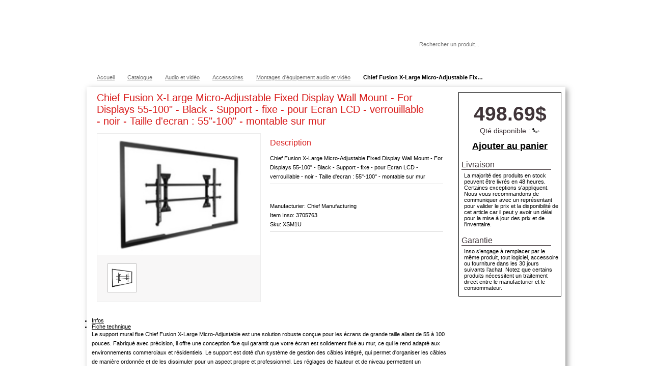

--- FILE ---
content_type: text/html; charset=UTF-8
request_url: https://shop.inso.ca/catalogue/item/3705763/Chief-Fusion-X-Large-Adjustable-Display-Wall-Mount-For-Displays-55-100%26quot-/XSM1U
body_size: 9804
content:

<!DOCTYPE html PUBLIC "-//W3C//DTD XHTML 1.0 Transitional//EN" "https://www.w3.org/TR/xhtml1/DTD/xhtml1-transitional.dtd">
<html xmlns="https://www.w3.org/1999/xhtml">
<head>
<meta http-equiv="Content-Type" content="text/html; charset=utf-8" />

<meta http-equiv="x-ua-compatible" content="IE=9" >


<title>Chief Fusion X-Large Micro-Adjustable Fixed Display Wall Mount - For Displays 55-100" - Black - Support - fixe - pour Ecran LCD - verrouillable - noir - Taille d'ecran : 55"-100" - montable sur mur (XSM1U) | Montages d'équipement audio et vidéo | Inso.ca</title>
<meta name="keywords" content="Chief Fusion X-Large Micro-Adjustable Fixed Display Wall Mount - For Displays 55-100" - Black - Support - fixe - pour Ecran LCD - verrouillable - noir - Taille d'ecran : 55"-100" - montable sur mur,Montages d'équipement audio et vidéo,Accessoires,Audio et vidéo,Solutions informatiques Inso,inso.ca" /> 
<meta name="description" content='Achetez Chief Fusion X-Large Micro-Adjustable Fixed Display Wall Mount - For Displays 55-100" - Black - Support - fixe - pour Ecran LCD - verrouillable - noir - Taille d'ecran : 55"-100" - montable sur mur à Montréal. Créez un compte corporatif inso.ca' /> 

<link href='https://fonts.googleapis.com/css?family=Metrophobic' rel='stylesheet' type='text/css'>

<!--// Stylesheet //-->
<link href="https://shop.inso.ca/css/contentslider.css" rel="stylesheet" type="text/css" />
<link href="https://shop.inso.ca/css/default.advanced.css" rel="stylesheet" type="text/css" />
<link href="https://shop.inso.ca/css/jquery.ad-gallery.css" rel="stylesheet" type="text/css" />
<link href="https://shop.inso.ca/css/style.css?v=1.2" rel="stylesheet" type="text/css" />
<link href="https://shop.inso.ca/css/slider.css" rel="stylesheet" type="text/css" />
<link href="https://shop.inso.ca/css/inso.css?v=1.9" rel="stylesheet" type="text/css" />
<link href="https://shop.inso.ca/css/megamenu.css?v=1.0" rel="stylesheet" type="text/css" media="screen,print" /><!-- Menu -->
<link href="https://shop.inso.ca/css/navigation.css" rel="stylesheet" type="text/css" media="screen,print" /><!-- Navigation gauche (special BP) -->
<link href="https://shop.inso.ca/css/navigation_sol_serv.css" rel="stylesheet" type="text/css" media="screen,print" /><!-- Navigation gauche (services et solutions) -->

<!-- buyproc -->
<link href="https://shop.inso.ca/css/buyproc/jquery-ui-1.8.21.custom.css" rel="stylesheet" type="text/css" media="screen,print" /><!-- Menu -->




<!-- jQuery -->
<script type="text/javascript" src="https://shop.inso.ca/js/jquery-1.7.2.min.js"></script>

<!-- jQuery UI -->
<script type="text/javascript" src="https://shop.inso.ca/js/jquery-ui.min.js"></script>
<script type="text/javascript" src="https://shop.inso.ca/js/jquery-ui-1.8.18.custom.min.js"></script>
<link type="text/css" href="https://shop.inso.ca/css/smoothness/jquery-ui-1.8.18.custom.css" rel="stylesheet" />	



<script type="text/javascript" src="https://shop.inso.ca/js/jquery.ad-gallery.js"></script>





<!-- pour fancybox -->
<script type="text/javascript" src="https://shop.inso.ca/js/jquery.fancybox-1.3.4.pack.js"></script>
<link href="https://shop.inso.ca/css/fancybox/jquery.fancybox-1.3.4.css" rel="stylesheet" type="text/css" />



<script type="text/javascript" src="https://shop.inso.ca/js/jcarousellite_1.0.1.js"></script>
<script type="text/javascript" src="https://shop.inso.ca/js/scroller.js"></script>
<script type="text/javascript" src="https://shop.inso.ca/js/contentslider.js"></script>

<script type="text/javascript" src="https://shop.inso.ca/js/jquery.tablesorter.js"></script>
<script type="text/javascript" src="https://shop.inso.ca/js/jquery.tablesorter.pager.js"></script>

<!-- Pour hover box (tooltip) -->

<!--[if lte IE 8]>
  <script type="text/javascript" src="https://shop.inso.ca/js/excanvas_old.js"></script>
<![endif]-->

<script type="text/javascript" src="https://shop.inso.ca/js/spinners/spinners.js"></script>
<script type="text/javascript" src="https://shop.inso.ca/js/tipped/tipped.js"></script>
<link rel="stylesheet" type="text/css" href="https://shop.inso.ca/css/tipped.css"/>

<!-- Pour megamenu -->
<script type="text/javascript" src="https://shop.inso.ca/js/mobile.js"></script>
<script type="text/javascript" src="https://shop.inso.ca/js/form.js"></script>

<!-- simplerating -->
<script type="text/javascript" src="https://shop.inso.ca//SimpleRatings/rJS.js"></script>
<link href="https://shop.inso.ca//SimpleRatings/rCSS.css" rel="stylesheet" type="text/css" />

<!-- Pour tabletools -->
<!-- link rel="stylesheet" type="text/css" href="https://shop.inso.ca/css/datatable_themeroller.css"/> -->



<link rel="stylesheet" type="text/css" href="https://shop.inso.ca/DataTables/datatables.min.css"/> 
<script type="text/javascript" src="https://shop.inso.ca/DataTables/datatables.min.js"></script>


<!-- pour banner slider (wt-rotator) -->
<link rel="stylesheet" type="text/css" href="https://shop.inso.ca/css/wt-rotator.css"/>
<script type="text/javascript" src="https://shop.inso.ca/js/jquery.easing.1.3.min.js"></script>
<script type="text/javascript" src="https://shop.inso.ca/js/jquery.wt-rotator.min.js"></script>

<!-- google maps -->
<!--<script type="text/javascript" src="https://maps.googleapis.com/maps/api/js?key=AIzaSyAZ6QgY4bq_0HgR5gq9FDhSip_EnPRNWpw"></script>-->

<!-- image map highlight -->
<script type="text/javascript" src="https://shop.inso.ca/js/jquery.maphilight.min.js"></script>

<!--checkbox iOS style-->

<!-- badger -->
<script type="text/javascript" src="https://shop.inso.ca/js/badger.js"></script>
<link href="https://shop.inso.ca/css/badger.css" rel="stylesheet" type="text/css" media="screen,print" />

<!-- sticky -->

<!-- extend jquery (alert message) -->
<script type="text/javascript">
$.extend({ alert: function (message, title) {
    $("<div></div>").dialog( {
      buttons: { "Ok": function () { $(this).dialog("close"); } },
      close: function (event, ui) { $(this).remove(); },
      resizable: false,
      title: title,
      modal: true
    }).text(message);
  }
});
</script>

<!-- Start cookieyes banner -->
<script id="cookieyes" type="text/javascript" src="https://cdn-cookieyes.com/client_data/145a016e300a055abf20553f/script.js"></script>
<!-- End cookieyes banner -->

<!-- disable ajax caching for IE -->
<script type="text/javascript">
  $.ajaxSetup({ cache: false });
</script>


<!--[if lte IE 7]>
<script type="text/javascript" src="https://shop.inso.ca/js/jquery.dropdown.js"></script>
<![endif]-->

  <link rel= "shortcut icon" media="all" type="image/x-icon" href="https://shop.inso.ca/images/favicon.ico" />
  <link rel= "icon" media="all" type="image/vnd.microsoft.icon" href="https://shop.inso.ca/images/favicon.ico" />


</head>
<body>

<script>
  $(function() {
      $( "a", ".btn_add_panier" ).button();
  });
</script>

<a name="top"></a>


<div id="top_section" style="width:100%; background-color: #728780;">
  <div id="wrapper_sec">

    <!-- pour topbar -->
    
    
    
    

    

<!-- ---------------------------------------- -->

<div id="menu_client3">
    <ul>

        
            <!-- doit contenir Ouvrir session et Creer compte -->
            <li style="padding-left:0;"><a href="https://shop.inso.ca/profil/creer_profil">Créer un compte</a></li>

            <li class="sep"><a id="login" href="#login_form_fancy">Ouvrir une session</a></li>

        

        <!-- Partie statique -->
        <li class="sep"><a href="https://shop.inso.ca/accueil/aide">Aide</a></li>

        <li class="sep"><a href="https://shop.inso.ca/accueil/switch_lang?redirect=https://shop.inso.ca/catalogue/item/3705763/Chief-Fusion-X-Large-Adjustable-Display-Wall-Mount-For-Displays-55-100%26quot-/XSM1U">English</a></li>

    </ul>
    <div class="clear"></div>
    </div>

<script>
$(document).ready(function() {
    
    $("#login").fancybox({
        'transitionIn'      : 'fade',
        'transitionOut'     : 'fade',
        'speedIn'       :   200, 
        'speedOut'      :   100,
        'autoDimensions':   false, 
        'width'         :   550,
        'height'        :   390,
        'overlayShow'   :   true,
        'overlayOpacity':   0.7,
        'overlayColor'  :   '#000',
        'onComplete'    :   function() { 
                                if ($('[name=email]').val() == '')
                                    $('[name=email]').focus(); 
                                else
                                    $('[name=password]').focus(); 
                            }
    });

});
</script>
    
<div class="sm_wrapper_menu right" style="padding-top:3px; margin:0;"><!-- BEGIN MENU WRAPPER -->

    <!-- <ul class="sm_menu menu_grey"> --> <!-- BEGIN MENU -->
    <ul class="sm_menu"><!-- BEGIN MENU -->

                    <style>
            .sm_menu li a{
                padding: 0px 10px 0px 10px;
            }
            .sm_menu li:hover a {
                padding: 0px 10px 0px 10px
            }
            </style>
        
        <!--
        <li style="margin-right:0px;">
            <a style="margin-right:0px; border-left:none; border-right:1px solid #FFFFFF;" href="https://shop.inso.ca/catalogue">Magasiner en ligne</a>
        </li> 
        -->

        <li style="margin-right:0px;" id="info_panier"><a id="lien_panier" style="color:#FFFFFF; border-left:0;" href="https://shop.inso.ca/catalogue/panier">Panier 0.00$ (0 item)</a>
        </li>

        <!--
        <li id="appel_service" style="margin-right:0px; border-left:1px solid #A6A6A6;"><a href="https://shop.inso.ca/profil/sro">Appels de service</a>
        </li>
        -->



        
            <li style="margin-right:0px;"><a onclick="return false;" href="#">Mes Produits</a>
            </li>

        
                    <li id="pending_autho" style="margin-right:0px;"><a href="#">Commandes</a></li>
                    


    </ul>
</div>

<script type="text/javascript">


$(document).ready(function() {

    Tipped.create("#lien_panier", 
                  "https://shop.inso.ca/catalogue/panier_widget", 
                  { 
                    ajax: true, 
                    fadeIn:300, 
                    fadeOut:300, 
                    skin: 'light', 
                    maxWidth:600,
                    border: { size: 2, color: '#74C33B', opacity: .9 },
                    hook: {  tooltip: 'topmiddle', target:  'bottommiddle' } ,
                    offset: { x: 0, y: 0 },
                    shadow: { blur: 0 }
                  });

        
        $('#pending_autho a').css("color", "#A6A6A6");
     

});
</script>
  </div>
</div>

<script>
  $("body").css("background-position","0px 125px");
  $("#top_section").css("height","30px");
</script>

<div id="wrapper_sec">



    <!--[if lt IE 9]>
        <div id="insomenu_wrap" class="background_low_FR">
    <![endif]-->
    <!--[if gte IE 9]>
        <div id="insomenu_wrap" class="background_high_FR">
    <![endif]-->
    <![if !IE]>
        <div id="insomenu_wrap" class="background_high_FR">
    <![endif]>


    <ul id="insomenu">
        <li class="menulogo"><a href="https://shop.inso.ca/home"></a></li>
        <li class="solserv"><a href="#"><b>Solutions et services</b></a>
                        <ul>
                <li><a href="https://shop.inso.ca/corpo/solutionsservices/infrastructure">> Infrastructure TI</a></li>
                <li><a href="https://shop.inso.ca/corpo/solutionsservices/centre_service">> Centre de service</a></li>
                <li><a href="https://shop.inso.ca/corpo/solutionsservices/infonuagique">> Informatique en nuage</a></li>
                <li><a href="https://shop.inso.ca/corpo/solutionsservices/insomedia">> InSoMédia</a></li>
                <li><a href="https://shop.inso.ca/corpo/solutionsservices/services_pro">> Services professionnels</a></li>
                <li><a href="https://shop.inso.ca/corpo/solutionsservices/impression">> Solutions d'impression</a></li>
                <li><a href="https://shop.inso.ca/corpo/solutionsservices/gestion_distance">> Gestion à distance</a></li>
                <li><a href="https://shop.inso.ca/corpo/solutionsservices/collaboration">> Solutions de collaboration</a></li>
                <li><a href="https://shop.inso.ca/corpo/solutionsservices/nouveaux_manufacturiers">> Nouveaux manufacturiers</a></li>
            </ul>
                    </li>

        <li class="produits" ><a href="#"><b>Produits</b></a>
            <ul>
                <li><a href="https://shop.inso.ca/catalogue/categorie/1001">> Ordinateurs &amp; serveurs</a></li>
                <li><a href="https://shop.inso.ca/catalogue/categorie/100103">> Tablettes &amp; mobiles</a></li>
                <li><a href="https://shop.inso.ca/catalogue/categorie/1002">> Écrans &amp; projecteurs</a></li>
                <li><a href="https://shop.inso.ca/catalogue/categorie/1003">> Imprimantes, comsommables &amp; numériseurs</a></li>
                <li><a href="https://shop.inso.ca/catalogue/categorie/1004">> Stockage &amp; mémoire</a></li>
                <li><a href="https://shop.inso.ca/catalogue/categorie/1005">> Appareils réseau</a></li>
                <li><a href="https://shop.inso.ca/catalogue/categorie/1006">> Composants &amp; accessoires</a></li>
                <li><a href="https://shop.inso.ca/catalogue/categorie/2001">> Logiciels</a></li>
                <li style="border-bottom:1px solid white; line-height:1px; margin:5px 0; width:310px;">&nbsp;</li>
                <li><a href="https://shop.inso.ca/catalogue">> Voir tout le catalogue</a></li>
                <li><a href="https://shop.inso.ca/corpo/marque">> Partenaires et marques</a></li>
            </ul>
        </li>

        <li class="apropos" ><a href="#"><b>À propos</b></a>
                        <ul>
                <!--<li><a href="https://shop.inso.ca/corpo/apropos/contact">> Contactez-nous</a></li>-->
                <li><a href="https://www.inso.ca/contactez-nous/">> Contactez-nous</a></li>
                <!-- <li><a href="https://shop.inso.ca/corpo/apropos/localisation">Localisation</a></li> -->
                <li><a href="https://shop.inso.ca/corpo/apropos/historique">> Historique</a></li>
                <!--<li><a href="https://shop.inso.ca/corpo/apropos/clients">Nos clients</a></li>-->
                <!-- <li><a href="https://shop.inso.ca/corpo/apropos/realisations">Nos réalisations</a></li> -->
                <!--<li><a href="https://shop.inso.ca/corpo/apropos/notre_site">Notre site Internet</a></li>-->
                <!-- <li><a href="https://shop.inso.ca/corpo/apropos/carrieres">> Carrières</a></li> -->
                <li><a href="https://shop.inso.ca/accueil/aide">> FAQ</a></li>
                <li><a href="https://shop.inso.ca/docs/InsoViePrivee.pdf" target="_blank">> Politique de vie privée</a></li>
            </ul>
                    </li>
        <li>
            <form action="https://shop.inso.ca/catalogue/recherche" accept-charset="utf-8" class="rechtop" method="post" id="form_recherche"><div style="display:none">
<input type="hidden" name="dfsdoi3432s" value="f84519d09f012e55e8f349bef8e3a902" />
</div>                <input id="recherche_item" name="search" type="text" required="required" placeholder="Rechercher un produit..."/>
                <!--<button type="submit"><img src="https://shop.inso.ca/images/bannieres2015/Loupe_Menu_INSO-20.png" alt="Rechercher" /></button>-->
            </form>
            <script type="text/javascript">
                                $('#form_recherche').submit(function(e){
                    setTimeout(function(){
                        $.blockUI({ 
                                    message:  '<p>Un instant svp...</p><img src="https://shop.inso.ca/images/assets/loader.gif"/>', 
                                    css: { 
                                        border: "none", 
                                        padding: "15px", 
                                        backgroundColor: "#000", 
                                        "-webkit-border-radius": "10px", 
                                        "-moz-border-radius": "10px", 
                                        opacity: .7, 
                                        color: "#fff" ,
                                        cursor:"wait"
                                        },
                                    overlayCSS: {
                                                backgroundColor:    '#000',
                                                opacity:            0.3,
                                                cursor:             'wait'
                                                }
                        })}
                    ,2000);
                });
            </script>
        </li>   
    </ul>
  </div>


        


<div id="crumb">         
	<ul itemscope itemtype="http://schema.org/BreadcrumbList" class="left">
    	<li itemprop="itemListElement" itemscope itemtype="http://schema.org/ListItem"><a href='https://shop.inso.ca/home' itemprop='item'><span itemprop='name'>Accueil</span></a><meta itemprop="position" content="1" /></li><li itemprop="itemListElement" itemscope itemtype="http://schema.org/ListItem"><a href='https://shop.inso.ca/catalogue' itemprop='item'><span itemprop='name'>Catalogue</span></a><meta itemprop="position" content="2" /></li><li itemprop="itemListElement" itemscope itemtype="http://schema.org/ListItem"><a href='https://shop.inso.ca/catalogue/categorie/3003' itemprop='item'><span itemprop='name'>Audio et vidéo</span></a><meta itemprop="position" content="3" /></li><li itemprop="itemListElement" itemscope itemtype="http://schema.org/ListItem"><a href='https://shop.inso.ca/catalogue/categorie/300309' itemprop='item'><span itemprop='name'>Accessoires</span></a><meta itemprop="position" content="4" /></li><li itemprop="itemListElement" itemscope itemtype="http://schema.org/ListItem"><a href='https://shop.inso.ca/catalogue/categorie/30030918' itemprop='item'><span itemprop='name'>Montages d'équipement audio et vidéo</span></a><meta itemprop="position" content="5" /></li><li style="width:238px;" class="last_item">Chief Fusion X-Large Micro-Adjustable Fixed Display Wall Mount - For Displays 55-100" - Black - Support - fixe - pour Ecran LCD - verrouillable - noir - Taille d'ecran : 55"-100" - montable sur mur (XSM1U)</li>
    </ul>
</div>



<div id="head"></div>



<!--  menu super admin  -->
<div style="display:none;" id="itemajoute" title="Succès" >
    <br />L'item a été ajouté avec succès à votre panier</div>
<div class="clear"></div>
<div class="top_curve" class="noback">&nbsp;</div>
<div class="clear"></div>

<div itemscope itemtype="http://schema.org/Product" id="content_sec">

	<div class="col2">
        <div class="clear"></div>
        <div class="boite_produit">
            <div itemprop="offers" itemscope itemtype="http://schema.org/Offer" class="price">
                <span itemprop="price">498.69$</span>            </div>

            
                        
            <div class=" qty" style="text-align:center;font-size:1.3em; vertical-align:middle; padding: 2px 0px 0px 0px;">
                                    Qté disponible : 
                    <span id="qte_dispo"><img src="https://shop.inso.ca//images/ajax-loader.gif" /></span>
                    
            </div>
            
            <br />

                        
                                    <div id="boite_ajouter_panier">
                        <div id="bouton_ajoute_panier" class="btn_add_panier buyproc" >
                            <a style="font-size: 1.6em;" id="btn_add_panier" href="https://shop.inso.ca/catalogue/ajoute_item_panier/3705763" class="bold">Ajouter au panier</a>
                        </div>
                    
                        <br />

                                                    <div class="transport">
                                <h4>Livraison</h4>                
                                <div style="padding:5px;">
                                    La majorité des produits en stock peuvent être livrés en 48 heures. Certaines exceptions s'appliquent. Nous vous recommandons de communiquer avec un représentant pour valider le prix et la disponibilité de cet article car il peut y avoir un délai pour la mise à jour des prix et de l'inventaire.
                                </div>
                                <br />
                                <h4>Garantie</h4>                
                                <div style="padding:5px;">
                                    Inso s’engage à remplacer par le même produit, tout logiciel, accessoire ou fourniture dans les 30 jours suivants l’achat. Notez que certains produits nécessitent un traitement direct entre le manufacturier et le consommateur.
                                </div>
                            </div>   
                                            </div>

                            
        </div>
        <div class="clear"></div>
        <br />
		        <div class="clear"></div>
        <br />
		


        <div class="clear"></div>
     
    </div>
    <div class="col1" >
     

        <div class="prod_detail">

            <!--<div style="width:0x; height:800px; float:left;"></div>-->
            <div class="">
                                                    <span style="float:right;"> <a id="wishlist" class="wishlist" title="Ajouter à vos items favoris" href="#"></a></span>
                                
                <h2 itemprop="name" class="titre_produit">Chief Fusion X-Large Micro-Adjustable Fixed Display Wall Mount - For Displays 55-100" - Black - Support - fixe - pour Ecran LCD - verrouillable - noir - Taille d'ecran : 55"-100" - montable sur mur</h2></div>
                <br/>
                <div style="width:320x; float:left;">

                	<div class="big_thumb">
                    	<div id="slider2">
        					<div class="contentdiv"><a class="img_gall" rel="groupe_item" href="https://cdn.cs.1worldsync.com/1b/de/1bde3641-41b1-42ee-b72b-fae83eb498a7.jpg" title=" "><img itemprop="image" alt="Chief Fusion X-Large Micro-Adjustable Fixed Display Wall Mount - For Displays 55-100" - Black - Support - fixe - pour Ecran LCD - verrouillable - noir - Taille d'ecran : 55"-100" - montable sur mur" src="https://cdn.cs.1worldsync.com/1b/de/1bde3641-41b1-42ee-b72b-fae83eb498a7.jpg"/></a></div>                        </div> <!--   end slider2 -->
                        
                        <a href="javascript:void(null)" class="prevsmall"><img src="https://shop.inso.ca/images/prev.gif" alt="" /></a>
                        <div style="float:left; width:260px !important; height:90px; overflow:hidden;">
                            <div class="anyClass" id="paginate-slider2">
                                <ul>
                                    <li><a style="background-color:white;" class="img_gall toc" rel="groupe_item2" href="https://cdn.cs.1worldsync.com/1b/de/1bde3641-41b1-42ee-b72b-fae83eb498a7.jpg" title=" ">
                                                <img style="width:55px; height:41px; padding-top:7px;" src="https://cdn.cs.1worldsync.com/1b/de/1bde3641-41b1-42ee-b72b-fae83eb498a7.jpg" alt="" />
                                              </a></li>                                </ul>
                            </div>
                        </div>
                        <a href="javascript:void(null)" class="nextsmall"><img src="https://shop.inso.ca/images/next.gif" alt="" /></a>

                    </div>  

                    <div class="clear"></div>
     

                </div>  

                <div class="desc">
                    
                	<div class="des_head" style="margin-top:10px;">
                        <h4 class=" left titre_produit">Description</h4>
                    </div>
                    <div class="clear"></div>
                    <br />
                    <div class="quickreview">
                        <p itemprop="description">
                            Chief Fusion X-Large Micro-Adjustable Fixed Display Wall Mount - For Displays 55-100" - Black - Support - fixe - pour Ecran LCD - verrouillable - noir - Taille d'ecran : 55"-100" - montable sur mur                                                    </p>
                    </div>
                    <br />


                    <div class="clear"></div>
                    <br />
                    <div class="quickreview">
                        <p itemprop="brand" itemscope itemtype="http://schema.org/Brand" >
                            Manufacturier: <span itemprop="name">Chief Manufacturing</span>
                            <br />
                            Item Inso: 3705763                            <br />
                            Sku: XSM1U                        </p>
                    </div>

                    

                    
            
                    <div id="ccs-logos"></div>

                    <!--
                    <div>
                                            </div>
                    -->
                    <div class="clear"></div>
                    <br />


                </div>
  
        </div> <!--  end of prod_detail -->


        <div class="clear"></div>   




        <script>
            $(function() {
                $( "#tabs" ).tabs();
            });
        </script>

        <div class="demo">

            <div id="tabs">
                <ul>
                    
                    <li><a href="#tabs-1">Infos</a></li>
                    
                    <li><a href="#tabs-2">Fiche technique</a></li>
                    
                    
                </ul>
                
                <div id="tabs-1">
                    <p>
                        Le support mural fixe Chief Fusion X-Large Micro-Adjustable est une solution robuste conçue pour les écrans de grande taille allant de 55 à 100 pouces. Fabriqué avec précision, il offre une conception fixe qui garantit que votre écran est solidement fixé au mur, ce qui le rend adapté aux environnements commerciaux et résidentiels. Le support est doté d'un système de gestion des câbles intégré, qui permet d'organiser les câbles de manière ordonnée et de les dissimuler pour un aspect propre et professionnel. Les réglages de hauteur et de niveau permettent un positionnement parfait, garantissant des angles de vue optimaux pour tous les publics. La fonction de verrouillage ajoute un niveau de sécurité supplémentaire, ce qui permet de l'utiliser pour des affichages publics ou dans des zones très fréquentées. Avec le matériel de montage inclus, ce support mural fournit tout ce qui est nécessaire pour une installation simple, ce qui en fait un choix fiable pour mettre en valeur votre écran LCD.                    </p>
                    <br/>
                    <span style="font-style:italic; font-size:10px;">Ce texte étant fourni par le manufacturier, nous n'avons aucun contrôle sur la langue de celui-ci.</span>
                    <!-- ---------- contenu dynamique CNET ------------ -->
                    <div id="ccs-inline-content"></div>     

                    <div id="ccs-cnet-reviews"></div>

                    <script type='text/javascript'>
                      var ccs_cc_args = ccs_cc_args || [];
                      
                      ccs_cc_args.push(['cpn', '3705763']);
                      ccs_cc_args.push(['mf', 'Chief Manufacturing']);
                      ccs_cc_args.push(['pn', 'XSM1U']);
                      ccs_cc_args.push(['lang', 'en']);
                      ccs_cc_args.push(['market', 'CA']);
                      
                      //inline content, reviews, logos
                      (function () {
                         var o = ccs_cc_args; o.push(['_SKey', 'eff64c9c']); o.push(['_ZoneId', 'f672812938']); 
                         var sc = document.createElement('script'); sc.type = 'text/javascript'; sc.async = true;
                         sc.src = ('https:' == document.location.protocol ? 'https://' : 'http://') + 'cdn.cs.1worldsync.com/jsc/h1ws.js';
                         var n = document.getElementsByTagName('script')[0]; n.parentNode.insertBefore(sc, n);
                      })();

                    </script>  
                    <!-- ------------------------------------------------ -->


                    <!-- ---------- contenu dynamique HP ------------ -->
                                        <!-- ------------------------------------------------ -->


                </div>
                                    <div id="tabs-2">
                        <p>
                            <table border="0">
                            <tr style="background-color:white;"><td style="width:200px;" >Description du produit</td><td>Chief Fusion X-Large Micro-Adjustable Fixed Display Wall Mount - For Displays 55-100" - Black support - fixé - pour Écran LCD - noir</td></tr><tr style="background-color:#F2F5F7;"><td style="width:200px;" >Type de Produit</td><td>Support (fixé) - montable sur mur - verrouillable</td></tr><tr style="background-color:white;"><td style="width:200px;" >Dimensions (LxPxH)</td><td>108.6 cm x 5.7 cm x 66.7 cm</td></tr><tr style="background-color:#F2F5F7;"><td style="width:200px;" >Ajustements</td><td>Aplanissement, hauteur</td></tr><tr style="background-color:white;"><td style="width:200px;" >Utilisation recommandée</td><td>Écran LCD</td></tr><tr style="background-color:#F2F5F7;"><td style="width:200px;" >Taille d'écran recommandée</td><td>55"-100"</td></tr><tr style="background-color:white;"><td style="width:200px;" >Interface de montage VESA</td><td>À partir de 100 x 100 mm, jusqu'à 1070 x 600 mm</td></tr><tr style="background-color:#F2F5F7;"><td style="width:200px;" >Poids de la charge max.</td><td>113.4 kg</td></tr><tr style="background-color:white;"><td style="width:200px;" >Couleur</td><td>Noir</td></tr><tr style="background-color:#F2F5F7;"><td style="width:200px;" >Contenu de l'emballage</td><td>Matériel de montage</td></tr>                            </table>
                        </p>
                    </div>
                                                
            </div>

        </div><!-- End demo -->

<div class="clear">
        </div>


    </div> <!-- end of col1 -->
    <div class="clear"></div>
</div> <!-- end of content_sec -->
<div class="clear"></div>
<div class="botm_curve" >&nbsp;</div>
<div class="clear"></div>

<script type="text/javascript">
function msg_item_ajoute(){

    $( "#itemajoute" ).dialog( "open" );
    setTimeout(function(){$( "#itemajoute" ).dialog("close")},3000);
}


function addcart(item_no){
    $.get(
    'https://shop.inso.ca/catalogue/ajoute_item_panier/'+item_no, 
        function(e){
            soustotal();
            animate_cart();
        }
    ); 

    return false;
}


function soustotal(){
    $.getJSON('https://shop.inso.ca/serviceweb/get_taxes', function(e){
        $('#cart_qty').html(e.qte_totale);
    });
}

function hide_btn(){
    $("#bouton_ajoute_panier").addClass("hide_btn");
    //$('#bouton_deja_ajoute_panier').removeClass("hide_btn");
}

function animate_cart(){
    bounce_panier();
    msg_item_ajoute();
    hide_btn();
}

function bounce_panier(){
    $( "#info_panier a").animate( {  
        fontSize: "14px",},500, 
        function(){
            $( "#info_panier a").animate( {  fontSize: "12px",
                 },500);
    });
}




function get_avail_qty(){
    $.post(
        'https://shop.inso.ca/serviceweb/avail_item/3705763',
        {},
        function(resultat_json){
            //console.log(resultat_json);
            //alert(resultat_json.qte_dispo);
            $("#qte_dispo").html(resultat_json.qte_dispo);

            //si item n'est plus dans cnet_web_item et qu'il n'a plus de stock et que le user n'est pas un user consultation
            if ((0 == 0) && 
                (resultat_json.qte_dispo == 0) &&
                (N != 'Y')
                ){
                $('#boite_ajouter_panier').hide();
            }
        },
        "json"
    );

}
$(document).ready(function() {

    $("a.img_gall").fancybox({
        'transitionIn'      : 'fade',
        'transitionOut'     : 'fade',
        'speedIn'       :   200, 
        'speedOut'      :   100, 
        'overlayShow'   :   true,
        'overlayOpacity':   0.7,
        'overlayColor'  :   '#000',
        'cyclic'         :   true,
        'titlePosition' :   'inside',
        custom_counterText: 'Image {#index#} / {#count#}',
        titleFormat: fancyTitle
    });

    function fancyTitle(title, currentArray, currentIndex, currentOpts){
        if(title != ''){
            var counterText = currentOpts.custom_counterText;
            var $container = $('<div id="fancybox-custom-title-container"></div>');
            var $title = $('<span id="fancybox-custom-title"></span>');
            if(currentArray.length > 1){
                var $counter = $('<span id="fancybox-custom-counter"></span>');
                $counter.text(
                    counterText
                    .replace('{#index#}', (currentIndex+1))
                    .replace('{#count#}', currentArray.length));
                $container.append($counter);
            }
            $title.text(title);
            $container.append($title);
            return $container;
        }
    }

    featuredcontentslider.init({
    	id: "slider2",  //id of main slider DIV
    	contentsource: ["inline", ""],  //Valid values: ["inline", ""] or ["ajax", "path_to_file"]
    	toc: "markup",  //Valid values: "#increment", "markup", ["label1", "label2", etc]
    	nextprev: ["Previous", "Next"],  //labels for "prev" and "next" links. Set to "" to hide.
    	revealtype: "mouseover", //Behavior of pagination links to reveal the slides: "click" or "mouseover"
    	enablefade: [true, 0.1],  //[true/false, fadedegree]
    	autorotate: [true, 4000],  //[true/false, pausetime]
    	onChange: function(previndex, curindex){  //event handler fired whenever script changes slide
    		//previndex holds index of last slide viewed b4 current (1=1st slide, 2nd=2nd etc)
    		//curindex holds index of currently shown slide (1=1st slide, 2nd=2nd etc)
    	}
    });

    featuredcontentslider.jumpTo("slider2", 1);

        get_avail_qty();
    
    $(function() {
        Tipped.create('.rel_items',
                      { 
                        fadeIn:300, 
                        fadeOut:300, 
                        maxWidth:200,
                        target:'topmiddle',
                        hook: {  tooltip: 'bottommiddle', target:  'topmiddle' } ,
                      });

        $( "a", ".btn_document" ).button();

        $( "#itemajoute" ).dialog({
            autoOpen: false,
            show: "blind",
            hide: "slide"
        });

        Tipped.create('#wishlist',
                      { 
                        fadeIn:300, 
                        fadeOut:300, 
                        maxWidth:200,
                        //target:'bottommiddle',
                        hook: {  tooltip: 'rightmiddle', target:  'leftmiddle' } ,
                      });

    });


    $('#wishlist').bind('click', function() {
        //alert('User clicked on "foo."');
        alert('Vous devez être connecté pour ajouter un item préféré.'); return false;        currentclass = $('#wishlist').attr('class');
        if (currentclass=='wishlist'){
          $('#wishlist').removeClass('wishlist').addClass('selected_wishlist');    
        } else {
          $('#wishlist').removeClass('selected_wishlist').addClass('wishlist');    
        }
        $.post(
        'https://shop.inso.ca/catalogue/toggle_wishlist/3705763',
        {},
        function(resultat_json){},
        "json"
        );

     
    });


});
</script>

</div> <!--  end of wrapper_sec -->

<style>
.bouton_bas{
    border:solid 2px #3F3438; 
    width:440px; 
    height:50px; 
    margin:12px 52px 0 0; 
    float:left; 
    font: 26px bold Helvetica, Arial, sans-serif; 
    text-align:center;
    color:#3F3438;
}
a:hover .bouton_bas{
    background-color:rgba(191, 189, 172, 0.3);
}
</style>

<div id="footer">

    <div class="inner_footer">
                
                            <a href="https://shop.inso.ca/profil/creer_profil">
                    <div class="bouton_bas">
                        <div style="margin-top:8px;">Créer un compte</div>
                    </div>
                </a>
            
                            <a href="https://shop.inso.ca/profil/sro">
                    <div class="bouton_bas" style="margin-right:0;">
                        <div style="margin-top:8px;">Appel de service</div>
                    </div>
                </a>
                  
        
        <div class="clear"></div>

    </div>

    
    <div id="bottom_section" style="width:100%; height:30px; background-color: #728780;">
        
        <div class="copyright_network">
            <p>© 2026 Solutions Informatiques Inso. Tous droits réservés.&nbsp;&nbsp;&nbsp;[0.9857 secs]&nbsp;&nbsp;&nbsp;</p>

                <!--<p><a style="color:#878787;" href="https://shop.inso.ca/changelog">&nbsp;&nbsp;Changelog</a></p>-->

                <p><a style="padding-left:30px; color:white;" href="https://shop.inso.ca/docs/InsoViePrivee.pdf" target="_blank">Politique de vie privée</a></p>

                <ul class="network">
                    <!--
                    <li><a href="http://www.cnetcontentsolutions.com" target="_blank">
                            <img src="https://shop.inso.ca/images/bannieres2015/Powered-by-ContentCast_EN.png" style="height:20px; margin:-3px 10px 0 0;" /></a>
                    </li>
                    -->
                    <li><a href="http://www.linkedin.com/company/solutions-informatiques-inso?trk=parent_company_logo" target="_blank">
                            <img src="https://shop.inso.ca/images/Logo_LinkedIn-52.jpg" alt="" style="width: 20px; height: 20px; margin-top: -3px;"/></a>
                    </li>
                    <!--
                    <li><a target="_blank" href="https://www.facebook.com/pages/Solutions-informatiques-Inso/133028923389667"><img src="https://shop.inso.ca/images/facebook_icon.gif" alt="" /></a></li>
                    <li><a target="_blank" href="https://twitter.com/#!/microboutique"><img src="https://shop.inso.ca/images/twitter_icon.gif" alt="" /></a></li>
                    -->
                    <li><a href="#top" class="top">Haut</a></li>
                    <li><a href="https://shop.inso.ca/accueil/switch_lang?redirect=https://shop.inso.ca/catalogue/item/3705763/Chief-Fusion-X-Large-Adjustable-Display-Wall-Mount-For-Displays-55-100%26quot-/XSM1U">English</a></li>
                </ul>
        </div>

    </div>

    
</div>


<!--autocomplete-->
<script type="text/javascript">
	//$(function() {
		var cache = {},
			lastXhr;
		$( "#recherche_item" ).autocomplete({
			minLength: 2,
			source: function( request, response ) {
				var term = request.term;
				if ( term in cache ) {
					response( cache[ term ] );
					return;
				}

				lastXhr = $.getJSON( "https://shop.inso.ca/serviceweb/autocomplete", request, function( data, status, xhr ) {
					cache[ term ] = data;
					if ( xhr === lastXhr ) {
						response( data );
					}
				});
			}
			
		});
	//});
</script>
<!--autocomplete-->

<div style="display:none;">
	<div id="login_form_fancy"> 
		<div style="float:left; margin-right:10px;"><img style="width:45px; height:45px;" src="https://shop.inso.ca/images/cadenas.png" /></div>
		<div style="float:right; width:490px;"><h2>Ouvrir une session</h2></div>
		<div class="clear"></div>

		

		<div class="login_form" style="border-right:solid 1px black; float:left;">

			<p><h5>Veuillez entrer votre adresse courriel<br/>et mot de passe pour vous connecter</h5></p>
			<br/>

		    <div class="message">
		        <div id="alert"></div>
		    </div>


		    <form action="https://shop.inso.ca/#" accept-charset="utf-8" method="post" id="contactForm"><div style="display:none">
<input type="hidden" name="dfsdoi3432s" value="f84519d09f012e55e8f349bef8e3a902" />
</div>
		    		    
		        
		        <label for="email">Courriel<span class="required"> *</span></label>
		        <input name="email" type="text" id="l_email" size="30" value="" autocomplete="off" />
		        
		        <br/>


		        <input style="width:22px;" type="checkbox" name="remember" id="remember" value="remember"  >Se souvenir de moi		        <br/><br/>

		        <label for="password">Mot de passe<span class="required"> *</span></label>
		        <input name="password" type="password" id="l_password" size="30" value="" autocomplete="off" />
		        
		        <p class="special">
                	<label for="last">Don't fill this in :</label>
                	<input type="text" name="last" value="" id="last" />
                </p>

		        <div class="form_buttons">
		        	<input type="submit" class="button" id="submit" value="Connecter" onclick="llogin();" />
		        </div>


		        <div id="oublie">
			    	<a href="https://shop.inso.ca/secure/mot_de_passe_oublie"> Mot de passe oublié?</a>
			    </div>
		       
		    
		    </form>
		    <script>
		    
				function llogin(){ 
			 		var email = $( "#l_email" ),
					password = $( "#l_password" ),
			        cct = $("input[name=dfsdoi3432s]").val();

			        var remember = 0;
			        if ($('#remember').prop('checked'))
			        	remember = 1;

			        $.ajax({
			        	type: 'POST',
			        	url: 'https://shop.inso.ca/secure/connection',
			        	data: {password: escape(password.val()), email: email.val(), remember: remember, dfsdoi3432s: cct},
			        	success: function(resultat_json){			                  
								if (resultat_json.valide == true) {
									//bValid = true;
									url='https://shop.inso.ca/catalogue/item/3705763/Chief-Fusion-X-Large-Adjustable-Display-Wall-Mount-For-Displays-55-100%26quot-/XSM1U';
									if (resultat_json.url != ''){
										url=resultat_json.url;
									}
									window.location.href=url;

								} else {

									alert(resultat_json.message);
									window.location.href='https://shop.inso.ca/home';
								}
								
							},
						error: function(){
								window.location.href='https://shop.inso.ca/home';							},
						dataType:'json',
						async:false
					});

			 		
			 	} 
			 </script>

		</div>

		<div style="float:left; width:210px; margin-left:15px;">

			<p><h5>Vous n'avez pas de compte ?<br/><br/>Rien de plus simple.<br/><br/>Cliquez sur le bouton ci-dessous pour en créer un en quelques instants seulement.</h5></p>
			
			<br/><br/>

		    <div id="oublie" style="margin-left:10px;">
		    	<a id="creer_compte" href="https://shop.inso.ca/profil/creer_profil"> Créer un compte</a>
		    </div>

		    <script type="text/javascript">
		    $('#creer_compte').button();
		    </script>

		</div>
	</div>
</div>





    <!-- Google tag (gtag.js) -->
    <script async src="https://www.googletagmanager.com/gtag/js?id=G-RY631G3ZNK"></script>
    <script>
      window.dataLayer = window.dataLayer || [];
      function gtag(){dataLayer.push(arguments);}
      gtag('js', new Date());

      gtag('config', 'G-RY631G3ZNK');
    </script>

    
    <!-- GA -->
    <!--
    <script>
      (function(i,s,o,g,r,a,m){i['GoogleAnalyticsObject']=r;i[r]=i[r]||function(){
      (i[r].q=i[r].q||[]).push(arguments)},i[r].l=1*new Date();a=s.createElement(o),
      m=s.getElementsByTagName(o)[0];a.async=1;a.src=g;m.parentNode.insertBefore(a,m)
      })(window,document,'script','//www.google-analytics.com/analytics.js','ga');

      ga('create', 'UA-46514623-1', 'inso.ca');  
      //ga('send', 'pageview');
      
      $('#submit_compte').on('click', function() {
          ga('send', 'event', 'bouton', 'commander', 'compte');
      });

      $('#submit_cc').on('click', function() {
          ga('send', 'event', 'bouton', 'commander', 'carte');
      });

    </script>
    -->
    <!-- GA -->

    <!-- VSM -->
    <!--
    <script type="text/javascript">
      var _paq = _paq || [];
      _paq.push(["trackPageView"]);
      _paq.push(["enableLinkTracking"]);

      (function() {
        var u=(("https:" == document.location.protocol) ? "https" : "http") + "://analytic.registrationone.ca/";
        _paq.push(["setTrackerUrl", u+"piwik.php"]);
        _paq.push(["setSiteId", "16"]);
        var d=document, g=d.createElement("script"), s=d.getElementsByTagName("script")[0]; g.type="text/javascript";
        g.defer=true; g.async=true; g.src=u+"piwik.js"; s.parentNode.insertBefore(g,s);
      })();
    </script>
    <script type="text/javascript">
      (function() {
        var scr = document.createElement('script'); scr.type = 'text/javascript'; scr.async = true;
        var xxpr = document.referrer ;
        var xxc =  window.location ;
        var ca2 = ''
        //var addre = (("https:" == document.location.protocol) ? "https" : "http") + '://207.253.94.22/OYSTER_WEB/FR/PAGE_web_tracker.awp'.concat('?pp=',xxpr,'&cp=',xxc,'&ckkk=',ca2 )
        var addre = (("https:" == document.location.protocol) ? "https" : "http") + '://l.registrationone.ca/en/PAGE_web_tracker.awp'.concat('?pp=',xxpr,'&cp=',xxc,'&ckkk=',ca2 )
        scr.src =addre;
        var other = document.getElementsByTagName('script')[0]; other.parentNode.insertBefore(scr, other);
      })();
    </script>
    -->
    <!-- VSM -->



<script type="text/javascript" src="https://shop.inso.ca/js/jquery.blockUI.js"></script>
<script type="text/javascript">
$(document).ready(function() {
    
    $('a').click(function(){

        if ( $(this).attr('href').substr(0,4) == 'http' &&
             !$(this).hasClass('img_gall') &&
             (!$(this).attr('target') || $(this).attr('target').val() != '_blank') ) {

            setTimeout(function(){
                $.blockUI({ 
                            message:  '<p>Un instant svp...</p><img src="https://shop.inso.ca/images/assets/loader.gif"/>', 
                            css: { 
                                border: "none", 
                                padding: "15px", 
                                backgroundColor: "#000", 
                                "-webkit-border-radius": "10px", 
                                "-moz-border-radius": "10px", 
                                opacity: .7, 
                                color: "#fff" ,
                                cursor:"wait"
                                }, 
                            overlayCSS: {
                                        backgroundColor:    '#000',
                                        opacity:            0.3,
                                        cursor:             'wait'
                                        }
                })}
            ,5000);
        }
    }); 
});
</script>


</body>
</html>

--- FILE ---
content_type: application/javascript; charset=utf-8
request_url: https://ws.cs.1worldsync.com/eff64c9c/script/f672812938?cpn=3705763&mf=Chief%20Manufacturing&pn=XSM1U&lang=en&market=CA&host=shop.inso.ca&nld=1
body_size: 424
content:
window["ccs_cc_loadQueue"].push({
"ldn": "ccs_cc_ld_f672812938"
,
"styleSheets": [
"https://cdn.cs.1worldsync.com/redirect/gp-subscriber-files/eff64c9c/f672812938/Style.Minified/20210401183401.css"]
,
"inlineScript": "\r\nccs_cc_loge_d24bcc(\u002721392246\u0027);\r\nfunction ccs_cc_gete_params_d24bcc(id){switch(id){\r\ncase \u002721392246\u0027: return { et: \u0027ProductHookLoad\u0027, serverParams: {\"ServerTime\":\"78\",\"ResultCode\":\"12\"} };break;\r\n}}\r\nfunction ccs_cc_loge_d24bcc(id, clientParams){\r\nvar eventInfo = ccs_cc_gete_params_d24bcc(id); if(!eventInfo) return;\r\nccs_cc_log.logEvent (eventInfo.et, \u0027SKey=eff64c9c\u0026LCID=4105\u0026Market=CA\u0026Locale=EN-CAN\u0026ZoneId=f672812938\u0026ZoneVer=89\u0026MfgPn=XSM1U\u0026MasterId=105d091f9db88054\u0026SMfgName=Chief+Manufacturing\u0026SMfgPn=XSM1U\u0026ProductId=3705763\u0026MfgId=4228\u0027, eventInfo.serverParams, clientParams); }\r\n\r\n"
,
"inlineStyle": "\r\n"
,
"sites": [
"cnetcontent.com","cnetcontentcast.com","1worldsync.com","inso.ca"]
});
